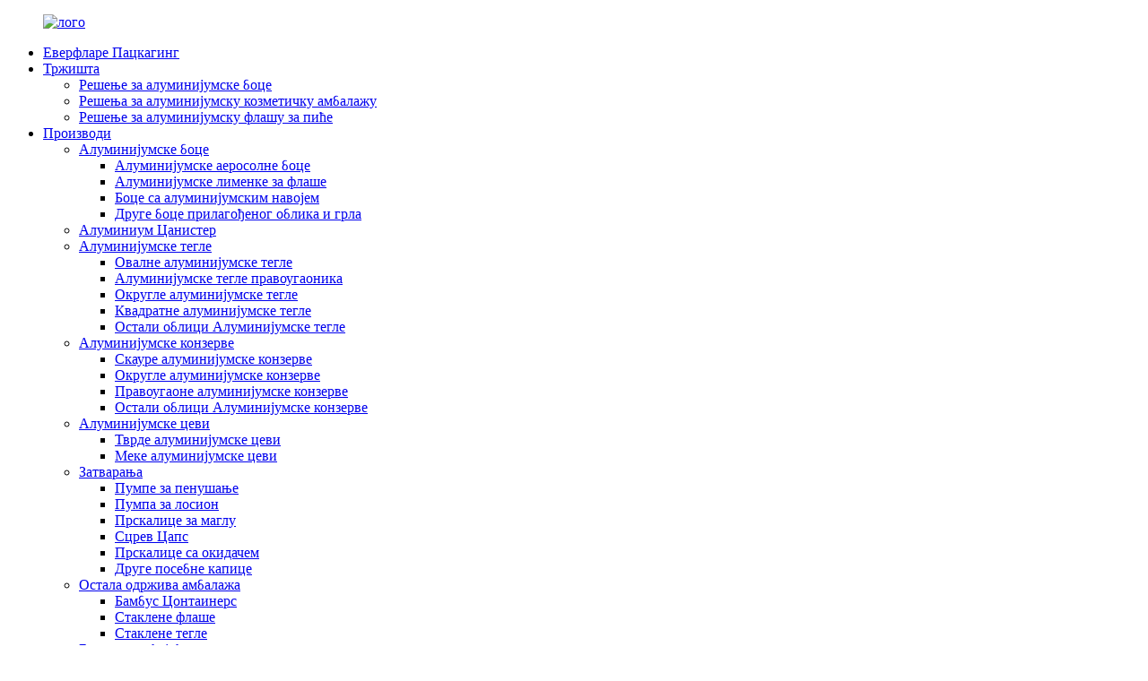

--- FILE ---
content_type: text/html
request_url: http://sr.aluminiumbottlescans.com/150ml-aluminium-gel-jar-for-polished-products-product/
body_size: 16932
content:
<!DOCTYPE html> <html dir="ltr" lang="sr"> <head> <meta charset="UTF-8"/> <meta http-equiv="Content-Type" content="text/html; charset=UTF-8" /> <!-- Google Tag Manager --> <script>(function(w,d,s,l,i){w[l]=w[l]||[];w[l].push({'gtm.start':
new Date().getTime(),event:'gtm.js'});var f=d.getElementsByTagName(s)[0],
j=d.createElement(s),dl=l!='dataLayer'?'&l='+l:'';j.async=true;j.src=
'https://www.googletagmanager.com/gtm.js?id='+i+dl;f.parentNode.insertBefore(j,f);
})(window,document,'script','dataLayer','GTM-MR2RLXZ');</script> <!-- End Google Tag Manager -->  <title>Кина 150мл алуминијум гел тегла за полиране производе Произвођач и извозник | ЕВЕРФЛАРЕ ПАЦКАГИНГ</title> <meta property="fb:app_id" content="966242223397117" /> <meta name="viewport" content="width=device-width,initial-scale=1,minimum-scale=1,maximum-scale=1,user-scalable=no"> <link rel="apple-touch-icon-precomposed" href=""> <meta name="format-detection" content="telephone=no"> <meta name="apple-mobile-web-app-capable" content="yes"> <meta name="apple-mobile-web-app-status-bar-style" content="black"> <meta property="og:url" content="https://www.aluminiumbottlescans.com/150ml-aluminium-gel-jar-for-polished-products-product/"/> <meta property="og:title" content="China 150ml aluminium gel jar for polished products Manufacturer and Exporter | EVERFLARE PACKAGING" /> <meta property="og:description" content="     We offers a wide selection of empty tin containers for sale. The empty cans that can be found in our assortment are of the highest quality. They are food-safe and free of BPA. We have more than hundreds of metal tins and small metal containers for sale in all shapes and sizes. Those of you w..."/> <meta property="og:type" content="product"/> <meta property="og:image" content="https://www.aluminiumbottlescans.com/uploads/IMG_8829.jpg"/> <meta property="og:site_name" content="https://www.aluminiumbottlescans.com/"/> <link href="//cdn.globalso.com/aluminiumbottlescans/style/global/style.css" rel="stylesheet" onload="this.onload=null;this.rel='stylesheet'"> <link href="//cdn.globalso.com/aluminiumbottlescans/style/public/public.css" rel="stylesheet" onload="this.onload=null;this.rel='stylesheet'">  <link rel="shortcut icon" href="https://cdn.globalso.com/aluminiumbottlescans/c0f85347.png" /> <meta name="author" content="gd-admin"/> <meta name="description" itemprop="description" content="Нудимо широк избор празних лимених контејнера за продају. Празне лименке које се могу наћи у нашем асортиману су највишег квалитета. јесу" />  <meta name="keywords" itemprop="keywords" content="Алуминијумска тегла за свеће од 8 оз, алуминијумска тегла за гел, алуминијумске тегле, алуминијумска тегла за крему, алуминијумска тегла, алуминијумска тегла за свећу, алуминијумска тегла за крему, алуминијумска тегла за чврсте парфеме, производи, округле алуминијумске тегле" />  <link rel="canonical" href="https://www.aluminiumbottlescans.com/150ml-aluminium-gel-jar-for-polished-products-product/" /> <link href="//cdn.globalso.com/hide_search.css" rel="stylesheet"/><link href="//www.aluminiumbottlescans.com/style/sr.html.css" rel="stylesheet"/><link rel="alternate" hreflang="sr" href="http://sr.aluminiumbottlescans.com/" /></head> <body> <!-- Google Tag Manager (noscript) --> <noscript><iframe src="https://www.googletagmanager.com/ns.html?id=GTM-MR2RLXZ" height="0" width="0" style="display:none;visibility:hidden"></iframe></noscript> <!-- End Google Tag Manager (noscript) --> <div class="container">   <!-- web_head start -->   <header class="web_head">       <header class="head_layer">         <div class="layout">         <figure class="logo"><a href="/">        <img src="https://cdn.globalso.com/aluminiumbottlescans/42704fa7.png" alt="лого">         </a></figure>           <nav class="nav_wrap">             <ul class="head_nav">               <li><a href="/">Еверфларе Пацкагинг</a></li> <li><a href="/markets/">Тржишта</a> <ul class="sub-menu"> 	<li><a href="/aluminium-bottles-solution/">Решење за алуминијумске боце</a></li> 	<li><a href="/aluminum-cosmetic-packaging-solutions/">Решења за алуминијумску козметичку амбалажу</a></li> 	<li><a href="/aluminum-beverage-bottle-solution/">Решење за алуминијумску флашу за пиће</a></li> </ul> </li> <li class="current-post-ancestor current-menu-parent"><a href="/products/">Производи</a> <ul class="sub-menu"> 	<li><a href="/aluminium-bottles/">Алуминијумске боце</a> 	<ul class="sub-menu"> 		<li><a href="/aluminium-aerosol-bottles/">Алуминијумске аеросолне боце</a></li> 		<li><a href="/aluminium-bottle-cans/">Алуминијумске лименке за флаше</a></li> 		<li><a href="/aluminium-thread-bottles/">Боце са алуминијумским навојем</a></li> 		<li><a href="/other-customized-shape-and-neck-bottles/">Друге боце прилагођеног облика и грла</a></li> 	</ul> </li> 	<li><a href="/aluminium-canister/">Алуминиум Цанистер</a></li> 	<li class="current-post-ancestor current-menu-parent"><a href="/aluminium-jars/">Алуминијумске тегле</a> 	<ul class="sub-menu"> 		<li><a href="/oval-aluminium-jar/">Овалне алуминијумске тегле</a></li> 		<li><a href="/rectangle/">Алуминијумске тегле правоугаоника</a></li> 		<li class="current-post-ancestor current-menu-parent"><a href="/round-aluminium-jars/">Округле алуминијумске тегле</a></li> 		<li><a href="/square-aluminium-jar/">Квадратне алуминијумске тегле</a></li> 		<li><a href="/other-shapes/">Остали облици Алуминијумске тегле</a></li> 	</ul> </li> 	<li><a href="/aluminium-tins/">Алуминијумске конзерве</a> 	<ul class="sub-menu"> 		<li><a href="/sqaure-aluminium-tins/">Скауре алуминијумске конзерве</a></li> 		<li><a href="/round-aluminium-tins/">Округле алуминијумске конзерве</a></li> 		<li><a href="/rectangle-aluminium-tins/">Правоугаоне алуминијумске конзерве</a></li> 		<li><a href="/other-shapes-aluminium-tins/">Остали облици Алуминијумске конзерве</a></li> 	</ul> </li> 	<li><a href="/aluminium-tubes/">Алуминијумске цеви</a> 	<ul class="sub-menu"> 		<li><a href="/hard-aluminium-tubes/">Тврде алуминијумске цеви</a></li> 		<li><a href="/soft-aluminium-tubes/">Меке алуминијумске цеви</a></li> 	</ul> </li> 	<li><a href="/closures/">Затварања</a> 	<ul class="sub-menu"> 		<li><a href="/foaming-pumps/">Пумпе за пенушање</a></li> 		<li><a href="/lotion-pump/">Пумпа за лосион</a></li> 		<li><a href="/mist-sprayers/">Прскалице за маглу</a></li> 		<li><a href="/screw-caps/">Сцрев Цапс</a></li> 		<li><a href="/trigger-sprayers/">Прскалице са окидачем</a></li> 		<li><a href="/other-special-caps/">Друге посебне капице</a></li> 	</ul> </li> 	<li><a href="/other-sustainable-packaging/">Остала одржива амбалажа</a> 	<ul class="sub-menu"> 		<li><a href="/bamboo-containers/">Бамбус Цонтаинерс</a></li> 		<li><a href="/glass-bottles/">Стаклене флаше</a></li> 		<li><a href="/glass-jars/">Стаклене тегле</a></li> 	</ul> </li> 	<li><a href="/stainless-steel-bottles/">Боце од нерђајућег челика</a></li> </ul> </li> <li><a href="/who-we-are/">ко смо ми?</a> <ul class="sub-menu"> 	<li><a href="/why-choose-us/">Зашто изабрати нас</a></li> </ul> </li> <li><a href="/news/">Наше вести</a></li> <li><a href="/contact-us/">Контактирајте нас</a></li>             </ul>           </nav>           <div class="head_right">             <b id="btn-search" class="btn--search"></b>            <div class="change-language ensemble">   <div class="change-language-info">     <div class="change-language-title medium-title">        <div class="language-flag language-flag-en"><a href="https://www.aluminiumbottlescans.com/"><b class="country-flag"></b><span>English</span> </a></div>        <b class="language-icon"></b>      </div> 	<div class="change-language-cont sub-content">         <div class="empty"></div>     </div>   </div> </div> <!--theme282-->             </div>         </div>       </header>     </header><!-- path -->   <!-- sys_sub_head -->     <section class="sys_sub_head">       <!-- swiper -->       <div class="head_bn_slider">         <ul class="head_bn_items swiper-wrapper">           <li class="head_bn_item swiper-slide"><img src="https://cdn.globalso.com/aluminiumbottlescans/head_banner_01.jpg" alt="паге_баннер"></li>         </ul>       </div>       <div class="swiper-control">           <div class="swiper-pagination"></div>       </div>       <div class="path_bar">         <div class="layout">           <ul>             <li> <a itemprop="breadcrumb" href="/">Хоме</a></li><li> <a itemprop="breadcrumb" href="/products/" title="Products">Производи</a> </li><li> <a itemprop="breadcrumb" href="/aluminium-jars/" title="Aluminium Jars">Алуминијумске тегле</a> </li><li> <a itemprop="breadcrumb" href="/round-aluminium-jars/" title="Round Aluminium jars">Округле алуминијумске тегле</a> </li></li>           </ul>         </div>       </div>     </section>       <!-- page-layout start -->  <section class="web_main page_main">   <div class="layout">     <aside class="aside">   <section class="aside-wrap">     <section class="side-widget">     <div class="side-tit-bar">       <h4 class="side-tit">Категорије</h4>     </div>     <ul class="side-cate">       <li><a href="/aluminium-bottles/">Алуминијумске боце</a> <ul class="sub-menu"> 	<li><a href="/aluminium-aerosol-bottles/">Алуминијумске аеросолне боце</a></li> 	<li><a href="/aluminium-bottle-cans/">Алуминијумске лименке за флаше</a></li> 	<li><a href="/aluminium-thread-bottles/">Боце са алуминијумским навојем</a></li> 	<li><a href="/other-customized-shape-and-neck-bottles/">Друге боце прилагођеног облика и грла</a></li> </ul> </li> <li><a href="/aluminium-canister/">Алуминиум Цанистер</a></li> <li class="current-post-ancestor current-menu-parent"><a href="/aluminium-jars/">Алуминијумске тегле</a> <ul class="sub-menu"> 	<li><a href="/oval-aluminium-jar/">Овалне алуминијумске тегле</a></li> 	<li><a href="/rectangle/">Алуминијумске тегле правоугаоника</a></li> 	<li class="current-post-ancestor current-menu-parent"><a href="/round-aluminium-jars/">Округле алуминијумске тегле</a></li> 	<li><a href="/square-aluminium-jar/">Квадратне алуминијумске тегле</a></li> 	<li><a href="/other-shapes/">Остали облици Алуминијумске тегле</a></li> </ul> </li> <li><a href="/aluminium-tins/">Алуминијумске конзерве</a> <ul class="sub-menu"> 	<li><a href="/sqaure-aluminium-tins/">Скауре алуминијумске конзерве</a></li> 	<li><a href="/round-aluminium-tins/">Округле алуминијумске конзерве</a></li> 	<li><a href="/rectangle-aluminium-tins/">Правоугаоне алуминијумске конзерве</a></li> 	<li><a href="/other-shapes-aluminium-tins/">Остали облици Алуминијумске конзерве</a></li> </ul> </li> <li><a href="/aluminium-tubes/">Алуминијумске цеви</a> <ul class="sub-menu"> 	<li><a href="/hard-aluminium-tubes/">Тврде алуминијумске цеви</a></li> 	<li><a href="/soft-aluminium-tubes/">Меке алуминијумске цеви</a></li> </ul> </li> <li><a href="/closures/">Затварања</a> <ul class="sub-menu"> 	<li><a href="/foaming-pumps/">Пумпе за пенушање</a></li> 	<li><a href="/lotion-pump/">Пумпа за лосион</a></li> 	<li><a href="/mist-sprayers/">Прскалице за маглу</a></li> 	<li><a href="/screw-caps/">Сцрев Цапс</a></li> 	<li><a href="/trigger-sprayers/">Прскалице са окидачем</a></li> 	<li><a href="/other-special-caps/">Друге посебне капице</a></li> </ul> </li> <li><a href="/other-sustainable-packaging/">Остала одржива амбалажа</a> <ul class="sub-menu"> 	<li><a href="/bamboo-containers/">Бамбус Цонтаинерс</a></li> 	<li><a href="/glass-bottles/">Стаклене флаше</a></li> 	<li><a href="/glass-jars/">Стаклене тегле</a></li> </ul> </li> <li><a href="/stainless-steel-bottles/">Боце од нерђајућег челика</a></li>     </ul>   </section>   <div class="side-widget">     <div class="side-tit-bar">       <h2 class="side-tit">Истакнути производи</h2>     </div> 	 	 	 	 <div class="side-product-items">               <div class="items_content">                <ul> 				                  <li class="gm-sep side_product_item">                     <figure > <a href="/empty-skincare-facial-cleanser-bottles-packaging-100ml-120ml-150ml-200ml-250ml-matte-cosmetic-aluminium-foam-soap-dispenser-foaming-pump-bottle-product/" class="item-img"><img src="https://cdn.globalso.com/aluminiumbottlescans/微信图片_202401131351001-300x240.jpg" alt="Празно паковање од боца за чишћење лица за негу коже..."></a>                       <figcaption>                         <h3 class="item_title"><a href="/empty-skincare-facial-cleanser-bottles-packaging-100ml-120ml-150ml-200ml-250ml-matte-cosmetic-aluminium-foam-soap-dispenser-foaming-pump-bottle-product/">Празно чишћење лица за негу коже...</a></h3>                         <div class="item_text">Опис производа Назив производа Пена пумпа алуминијумска боца Мат...</div>                       </figcaption>                     </figure>                     <a href="/empty-skincare-facial-cleanser-bottles-packaging-100ml-120ml-150ml-200ml-250ml-matte-cosmetic-aluminium-foam-soap-dispenser-foaming-pump-bottle-product/" class="add-friend"></a> </li> 					                  <li class="gm-sep side_product_item">                     <figure > <a href="/300ml-aluminium-screw-container-for-tea-with-double-wall-aluminium-screw-cap-product/" class="item-img"><img src="https://cdn.globalso.com/aluminiumbottlescans/O1CN01WCbxE22GtwjRVqEu9_2207905849074-0-cib1-300x300.jpg" alt="300мл алуминијумска вијчана посуда за чај са до..."></a>                       <figcaption>                         <h3 class="item_title"><a href="/300ml-aluminium-screw-container-for-tea-with-double-wall-aluminium-screw-cap-product/">300мл алуминијумски вијчани конта...</a></h3>                         <div class="item_text">Детаљи о производу Материјал: 99,7% алуминијум Поклопац: алуминијумски поклопац са навојем Капацитет (...</div>                       </figcaption>                     </figure>                     <a href="/300ml-aluminium-screw-container-for-tea-with-double-wall-aluminium-screw-cap-product/" class="add-friend"></a> </li> 					                  <li class="gm-sep side_product_item">                     <figure > <a href="/200ml-aluminium-tins-for-coffee-powder-capsule-product/" class="item-img"><img src="https://cdn.globalso.com/aluminiumbottlescans/O1CN01oacVNA2GtwdkjV7zE_2207905849074-0-cib-300x300.jpg" alt="200мл алуминијумске лименке за кафу у праху капсуле"></a>                       <figcaption>                         <h3 class="item_title"><a href="/200ml-aluminium-tins-for-coffee-powder-capsule-product/">200мл алуминијумске лименке за ко...</a></h3>                         <div class="item_text">Детаљи о производу Материјал: 99,7% алуминијум Поклопац: алуминијумски поклопац са навојем Капацитет (...</div>                       </figcaption>                     </figure>                     <a href="/200ml-aluminium-tins-for-coffee-powder-capsule-product/" class="add-friend"></a> </li> 					                </ul>                 <div class="btn-prev"></div>                 <div class="btn-next"></div>               </div>             </div>    </div>     </section> </aside>     <section class="main">           <div class="main_hd">            <h1 class="page_title">Алуминијумска тегла са гелом од 150 мл за полиране производе</h1>           </div>        <!-- product info -->       <section class="product-intro">         <div class="product-view" >            <!-- Piliang S-->                     <!-- Piliang E-->                     <div class="product-image"> <a class="cloud-zoom" id="zoom1" data-zoom="adjustX:0, adjustY:0" href="https://cdn.globalso.com/aluminiumbottlescans/IMG_8829.jpg"> <img src="https://cdn.globalso.com/aluminiumbottlescans/IMG_8829.jpg" itemprop="image" title="" alt="Тегла од алуминијумског гела од 150 мл за полиране производе Истакнута слика" style="width:100%" /></a> </div>                     <div  style="position:relative; width:100%;">             <div class="image-additional">               <ul class="swiper-wrapper">                                 <li class="swiper-slide image-item current"> <a class="cloud-zoom-gallery item"  href="https://cdn.globalso.com/aluminiumbottlescans/IMG_8829.jpg" data-zoom="useZoom:zoom1, smallImage:https://cdn.globalso.com/aluminiumbottlescans/IMG_8829.jpg" title=""><img src="https://cdn.globalso.com/aluminiumbottlescans/IMG_8829.jpg" alt="Алуминијумска тегла са гелом од 150 мл за полиране производе" /></a> </li>                                 <li class="swiper-slide image-item"> <a class="cloud-zoom-gallery item"  href="https://cdn.globalso.com/aluminiumbottlescans/IMG_8831.jpg" data-zoom="useZoom:zoom1, smallImage:https://cdn.globalso.com/aluminiumbottlescans/IMG_8831.jpg" title=""><img src="https://cdn.globalso.com/aluminiumbottlescans/IMG_8831.jpg" alt="Алуминијумска тегла са гелом од 150 мл за полиране производе" /></a> </li>                                 <li class="swiper-slide image-item"> <a class="cloud-zoom-gallery item"  href="https://cdn.globalso.com/aluminiumbottlescans/IMG_8833.jpg" data-zoom="useZoom:zoom1, smallImage:https://cdn.globalso.com/aluminiumbottlescans/IMG_8833.jpg" title=""><img src="https://cdn.globalso.com/aluminiumbottlescans/IMG_8833.jpg" alt="Алуминијумска тегла са гелом од 150 мл за полиране производе" /></a> </li>                                 <li class="swiper-slide image-item"> <a class="cloud-zoom-gallery item"  href="https://cdn.globalso.com/aluminiumbottlescans/IMG_8834.jpg" data-zoom="useZoom:zoom1, smallImage:https://cdn.globalso.com/aluminiumbottlescans/IMG_8834.jpg" title=""><img src="https://cdn.globalso.com/aluminiumbottlescans/IMG_8834.jpg" alt="Алуминијумска тегла са гелом од 150 мл за полиране производе" /></a> </li>                                 <li class="swiper-slide image-item"> <a class="cloud-zoom-gallery item"  href="https://cdn.globalso.com/aluminiumbottlescans/IMG_8832.jpg" data-zoom="useZoom:zoom1, smallImage:https://cdn.globalso.com/aluminiumbottlescans/IMG_8832.jpg" title=""><img src="https://cdn.globalso.com/aluminiumbottlescans/IMG_8832.jpg" alt="Алуминијумска тегла са гелом од 150 мл за полиране производе" /></a> </li>                               </ul>               <div class="swiper-pagination swiper-pagination-white"></div>             </div>             <div class="swiper-button-next swiper-button-white"></div>             <div class="swiper-button-prev swiper-button-white"></div>           </div>         </div>         <section class="product-summary"> 				           <div class="product-meta">             <h3>Кратак опис:</h3>             <p>● Материјал: 99,7% алуминијум<br />● Поклопац: Алуминијумски поклопац са навојем, Алуминијумски поклопац<br />● Капацитет (мл): 5-350<br />● Пречник (мм): 25-100<br />● Висина (мм): 10-112<br />● Дебљина (мм): 0,25-0,5 мм<br />● Завршна обрада: полирање, фарбање у боји, анодизација, ситотисак, офсет штампа, етикетирање<br />● МОК: 10.000 ком<br />● Употреба: козметика, крема за лице, фарба за косу, зачин, лист чаја, капсула, таблета, свећа</p>             <br />                                   </div>           <div class="product-btn-wrap"> <a href="javascript:" onclick="showMsgPop();" class="email">Пошаљите нам емаил</a> </div>           <div class="share-this">                <div class="addthis_sharing_toolbox"></div>                 			</div>         </section>       </section>       <section class="tab-content-wrap product-detail">         <div class="tab-title-bar detail-tabs">           <h2 class="tab-title title current"><span>Детаљи о производу</span></h2>                                          <h2 class="tab-title title"><span>Ознаке производа</span></h2>                   </div>         <section class="tab-panel-wrap">           <section class="tab-panel disabled entry">             <section class="tab-panel-content">                                           <div> <div> <div> <div> <div> <p>Нудимо широк избор празних лимених контејнера за продају. Празне лименке које се могу наћи у нашем асортиману су највишег квалитета. Они су безбедни за храну и не садрже БПА.</p> <p>Имамо више од стотине металних лименки и малих металних контејнера за продају у свим облицима и величинама. Они од вас који траже нешто јединствено и другачије могу да дизајнирају сопствене лименке по мери уз помоћ наших професионалаца. Све наше лимене посуде долазе са ваљаним ивицама за безбедну употребу. Штавише, имају глатку и лепу бешавну завршну обраду која им даје врхунски додир. Ако тражите приступачну, али врхунску амбалажу за своју робу, наши метални лимени контејнери су савршен избор.</p> </div> <div>Алуминијумска тегла за шампон од 100 г</div> </div> </div> </div> </div> <div> <div> <table> <tbody> <tr> <td rowspan="1" colspan="1"> <div>Капацитет</div> </td> <td rowspan="1" colspan="1"> <div>Алуминијумска тегла за шампон од 100 г</div> </td> </tr> <tr> <td rowspan="1" colspan="1"> <div>Материјал</div> </td> <td rowspan="1" colspan="1"> <div>Алуминијум (нови материјали који се могу рециклирати по животну средину)</div> </td> </tr> <tr> <td rowspan="1" colspan="1"> <div>Штампање</div> </td> <td rowspan="1" colspan="1"> <div>Можемо да пружимо услуге штампања, попут сито штампе, врућег штанцања, глазура, метализације или било које врсте декорације коју желите</div> </td> </tr> <tr> <td rowspan="1" colspan="1"> <div>Боја</div> </td> <td rowspan="1" colspan="1"> <div>Природни алуминијум или било које друге бојене боје</div> </td> </tr> <tr> <td rowspan="1" colspan="1"> <div>Квалитет</div> </td> <td rowspan="1" colspan="1"> <div>Можемо стриктно проверити производе потпуном инспекцијом (један по један) или делимичном инспекцијом (насумично узорковање).</div> </td> </tr> <tr> <td rowspan="1" colspan="1"> <div>Узорак</div> </td> <td rowspan="1" colspan="1"> <div>Можемо послати бесплатан узорак, али ви ћете платити превоз.</div> </td> </tr> <tr> <td rowspan="1" colspan="1"> <div>ОЕМ или ОДМ</div> </td> <td rowspan="1" colspan="1"> <div>Можемо направити калуп за вас према вашем дизајну или вашем узорку</div> </td> </tr> </tbody> </table> </div> </div> <div> <h2 id="ali-anchor-AliMagic-grvsdr" data-section="AliMagic-grvsdr" data-section-title="Packing &amp; Delivery">Паковање и достава</h2> </div> <div> <div> <table> <tbody> <tr> <td rowspan="1" colspan="1"> <div>Детаљи о паковању</div> </td> <td rowspan="1" colspan="1"> <div>ПАКЕТ: Извозни стандардни картони</div> </td> </tr> <tr> <td rowspan="1" colspan="1"> <div>Детаљи испоруке</div> </td> <td rowspan="1" colspan="1"> <div>15-20 дана</div> </td> </tr> </tbody> </table> </div> </div> <div> <div> <div> <div> <div> <div></div> <h2>Контрола квалитета</h2> <div></div> <div>1. Пре него што се наруџба потврди, требало би да проверимо материјал и боју боце по узорку који треба да буде стриктно.</div> <div>2. Пратићемо различите фазе производње од почетка.</div> <div>3. Сваки квалитет боце проверен и очишћен пре паковања.</div> <div>4. Пре испоруке клијенти су могли да пошаљу један КЦ да провере квалитет.</div> <div> <p>5. Трудићемо се да помогнемо клијентима када дође до проблема.</p> <div></div> <div>Наша услуга 1.ОЕМ/ОДМ</div> <div>2. Прилагодите свој логотип и паковање.</div> <div>3.7/24 постпродајна услуга.</div> <div></div> <div>Наши лимени контејнери се у потпуности могу рециклирати што их чини једним од одрживих материјала за паковање доступних на тржишту. Да би ове празне лименке биле још привлачније, могу се у потпуности прилагодити вашим захтевима. Сет шарених прилагођених лименки је одличан за стварање свести о бренду и за промоцију ваше робе или организације. Будући да можете да бирате између различитих техника штампања, можете бити сигурни да ће ове персонализоване металне лименке савршено представљати ваш бренд. Једноставно нам пошаљите свој дизајн, а ми ћемо се побринути да вас почастимо прелепим комплетом лименки по мери у којима ће ваша компанија уживати.</div> <div></div> <div> <h2>Фацтори Информатион</h2> <p>1. Имамо сопствену фабрику, било козметичко паковање или производњу коју можемо да урадимо на ваше задовољство, чисту и уредну производну радионицу, уредну и немирну интеграцију производње, изаберите нас је једнак избору сигурности, имамо високу ефикасност, добру услугу .​</p> <p>2. Можемо прилагодити козметичке боце различитих заната за вас. Тело боце се може одштампати са ЛОГО-ом вашег бренда. Тело козметичке боце има различите занате и ефекте, што је погодно за примену у различитим индустријама.</p> </div> <div></div> </div> </div> </div> </div> </div> </div> <!--<div id="downaspdf">                     <a title="Download this Product as PDF" href="/downloadpdf.php?id=1850" rel="external nofollow"><span>Download as PDF</span></a>                 </div>-->                            <div class="clear"></div>                                                         <hr>               <li><b>Претходно:</b>                 <a href="/100ml-aluminium-cream-jar-product/" rel="prev">Алуминијумска тегла за крему од 100 мл</a>              </li>               <li><b>Следеће:</b>                 <a href="/250ml-aluminum-tin-for-powder-product/" rel="next">250мл Алуминијумска конзерва за прах</a>              </li>               <hr>                           </section>           </section>                                          <section class="tab-panel disabled entry">             <section class="tab-panel-content">                           </section>           </section>                   </section>       </section>       <section id="send-email" class="inquiry-form-wrap ct-inquiry-form">           <script type="text/javascript" src="//www.globalso.site/form.js"></script><div class="ad_prompt">Напишите своју поруку овде и пошаљите нам је</div>           </section>         	 <div class="goods-may-like">         <h2 class="title">Категорије производа</h2>         <div class="layer-bd">             <div class="swiper-slider">         <ul class="swiper-wrapper">                               <li class="swiper-slide product_item">             <figure> <span class="item_img"> <img src="https://cdn.globalso.com/aluminiumbottlescans/IMG_3664.jpg" alt="125мл 250мл 400мл алуминијумска тегла за крему са затварачем"><a href="/125ml-250ml-400ml-aluminum-cream-jar-with-snap-top-product/" title="125ml 250ml 400ml aluminum cream jar with snap top"></a> </span>               <figcaption>                 <h3 class="item_title"><a href="/125ml-250ml-400ml-aluminum-cream-jar-with-snap-top-product/" title="125ml 250ml 400ml aluminum cream jar with snap top">125мл 250мл 400мл алуминијумска тегла за крему са затварачем</a></h3>               </figcaption>             </figure>           </li>                     <li class="swiper-slide product_item">             <figure> <span class="item_img"> <img src="https://cdn.globalso.com/aluminiumbottlescans/d712380a.jpg" alt="алуминијумска козметичка тегла празна тегла за маску за косу 200мл"><a href="/aluminium-cosmetic-jar-empty-hair-mask-jar-200ml-product/" title="aluminium cosmetic jar empty hair mask jar 200ml"></a> </span>               <figcaption>                 <h3 class="item_title"><a href="/aluminium-cosmetic-jar-empty-hair-mask-jar-200ml-product/" title="aluminium cosmetic jar empty hair mask jar 200ml">алуминијумска козметичка тегла празна тегла за маску за косу 200мл</a></h3>               </figcaption>             </figure>           </li>                     <li class="swiper-slide product_item">             <figure> <span class="item_img"> <img src="https://cdn.globalso.com/aluminiumbottlescans/IMG_3114.jpg" alt="Алуминијумска тегла од 60 мл за путер за тетовирање"><a href="/60ml-aluminium-jar-for-tattoo-butter-product/" title="60ml Aluminium jar for tattoo butter"></a> </span>               <figcaption>                 <h3 class="item_title"><a href="/60ml-aluminium-jar-for-tattoo-butter-product/" title="60ml Aluminium jar for tattoo butter">Алуминијумска тегла од 60 мл за путер за тетовирање</a></h3>               </figcaption>             </figure>           </li>                     <li class="swiper-slide product_item">             <figure> <span class="item_img"> <img src="https://cdn.globalso.com/aluminiumbottlescans/c3fc80c1.jpg" alt="Алуминијумска лимена посуда са завртњем"><a href="/metal-silver-aluminum-screw-top-tins-product/" title="Aluminium Screw Top Aluminium Tin Container"></a> </span>               <figcaption>                 <h3 class="item_title"><a href="/metal-silver-aluminum-screw-top-tins-product/" title="Aluminium Screw Top Aluminium Tin Container">Алуминијумска лимена посуда са завртњем</a></h3>               </figcaption>             </figure>           </li>                     <li class="swiper-slide product_item">             <figure> <span class="item_img"> <img src="https://cdn.globalso.com/aluminiumbottlescans/IMG_1218.jpg" alt="Алуминијумски лим овалног облика за шипку за шампон"><a href="/travel-tin-case-aluminium-product/" title="Oval shape aluminium tin for shampoo bar"></a> </span>               <figcaption>                 <h3 class="item_title"><a href="/travel-tin-case-aluminium-product/" title="Oval shape aluminium tin for shampoo bar">Алуминијумски лим овалног облика за шипку за шампон</a></h3>               </figcaption>             </figure>           </li>                     <li class="swiper-slide product_item">             <figure> <span class="item_img"> <img src="https://cdn.globalso.com/aluminiumbottlescans/512e59ab.jpg" alt="Алуминијумска кутија за шампон квадратног облика са поклопцем на врху"><a href="/square-shape-aluminium-shampoo-bar-box-with-sip-top-cap-product/" title="Square shape aluminium shampoo bar box with sip top cap"></a> </span>               <figcaption>                 <h3 class="item_title"><a href="/square-shape-aluminium-shampoo-bar-box-with-sip-top-cap-product/" title="Square shape aluminium shampoo bar box with sip top cap">Алуминијумска кутија за шампон квадратног облика са гутљајем...</a></h3>               </figcaption>             </figure>           </li>                             </ul>         </div>         <div class="swiper-control">               <span class="swiper-button-prev"></span>               <span class="swiper-button-next"></span>             </div>             </div>       </div>   </section>     </div>     </section> <div class="clear"></div>   <!-- company_subscribe -->     <section class="company_subscribe" style="background-image: url(https://www.aluminiumbottlescans.com/style/global/img/demo/campany_subscribe_bg.jpg)">       <div class="index_bd wow fadeInUpA" data-wow-delay=".1s" data-wow-duration=".8s">         <div class="layout">           <div class="subscribe_cont">             <h3 class="subscribe_subtit">Срдачно добродошли да нас посетите!</h3>             <h2 class="subscribe_title">Упит за ценовник</h2>             <p class="subscribe_desc">Било да се ради о претпродаји или после продаје, ми ћемо вам пружити најбољу услугу како бисмо вас обавестили и брже користили наше производе.</p>             <div class="learn_more">               <a href="javascript:" class="sys_btn button">УПИТИТЕ ОДМАХ</a>             </div>           </div>         </div>       </div>     </section>   <!-- web_footer start -->      <footer class="web_footer">       <section class="foot_service">         <div class="layout">           <div class="foot_items">             <nav class="foot_item foot_item_info">               <div class="foot_logo"> 			  				<img src="https://cdn.globalso.com/aluminiumbottlescans/42704fa7.png" alt="лого"> 			   	   </div>               <div class="info_desc">Имамо широк асортиман металне амбалаже која се може рециклирати, дизајнирану да задовољи специфичне потребе ваших производа и дода вредност вашем пословању, углавном укључује алуминијумске боце, алуминијумске тегле, алуминијумске лименке, алуминијумске цеви, чепове, производе од нерђајућег челика и друге производе од металне амбалаже и сл.</div>               <div class="learn_more"><a href="/who-we-are/" class="btn_more"><span class="btn_txt">Прочитајте више</span><i class="btn_ico fa"></i></a></div>             </nav>             <nav class="foot_item foot_item_contact">               <div class="foot_item_hd">                 <h2 class="title">Контактирајте нас</h2>               </div>               <div class="foot_item_bd">                 <address class="foot_contact_list">                     <ul> 					                    <li class="contact_item">                       <i class="contact_ico contact_ico_phone"></i>                       <div class="contact_txt">                         <a class="tel_link" href="tel:+86-18657461182"><span class="item_label">Тел:</span><span class="item_val">+86-18657461182</span></a>                       </div>                     </li> 										 					                    <li class="contact_item">                       <i class="contact_ico contact_ico_phone"></i>                       <div class="contact_txt">                         <a class="tel_link" href="tel:+86-574-88172196"><span class="item_label">Тел:</span><span class="item_val">+86-574-88172196</span></a>                       </div>                     </li> 										 					                    <li class="contact_item">                       <i class="contact_ico contact_ico_fax"></i>                       <div class="contact_txt">                         <span class="item_label">Цел:</span><span class="item_val">+86-574-88172196</span>                       </div>                     </li> 										                    <li class="contact_item">                       <i class="contact_ico contact_ico_email"></i>                       <div class="contact_txt">                         <a href="javascript:" class="add_email12"><span class="item_label">Емаил:</span><span class="item_val">sale03@everflare.com</span></a>                       </div>                     </li> 					                  </ul>                 </address>                 <ul class="foot_sns">                  			<li><a target="_blank" href="https://www.facebook.com/Everflare-Metal-Packaging-109968274997449"><img src="https://cdn.globalso.com/aluminiumbottlescans/412f3928.png" alt="снс01"></a></li> 			<li><a target="_blank" href="https://twitter.com/everflare2011"><img src="https://cdn.globalso.com/aluminiumbottlescans/7189078c.png" alt="снс02"></a></li> 	                </ul>               </div>             </nav>             <nav class="foot_item foot_item_nav">               <div class="foot_item_hd">                 <h2 class="title">Производ</h2>               </div>               <div class="foot_item_bd">                 <ul class="foot_txt_list">                   <li><a href="/aluminium-bottles/">Алуминијумске боце</a></li> <li><a href="/aluminium-cans/">Алуминијумске конзерве</a></li> <li class="current-post-ancestor current-menu-parent"><a href="/aluminium-jars/">Алуминијумске тегле</a></li> <li><a href="/aluminium-tubes/">Алуминијумске цеви</a></li> <li><a href="/closures/">Затварања</a></li> <li><a href="/other-sustainable-packaging/">Остала одржива амбалажа</a></li> <li><a href="/stainless-steel-bottles/">Боце од нерђајућег челика</a></li>                 </ul>               </div>             </nav>             <nav class="foot_item foot_item_nav">               <div class="foot_item_hd">                 <h2 class="title">Подршка</h2>               </div>               <div class="foot_item_bd">                 <ul class="foot_txt_list">                   <li><a href="/who-we-are/">ко смо ми?</a></li> <li><a href="/contact-us/">Контактирајте нас</a></li> <li><a href="/faqs/">ФАКс</a></li>                 </ul>               </div>             </nav>           </div>         </div>       </section>       <section class="foot_bar">         <div class="layout">© Ауторско право - 2010-2022 : Сва права задржана.<script type="text/javascript" src="//www.globalso.site/livechat.js"></script>                 <a href="/featured/">Хот Продуцтс</a> - <a href="/sitemap.xml">Мапа сајта</a>   <br><a href='/aluminium-tin-containers/' title='Aluminium Tin Containers.'>Алуминијумске лимене посуде.</a>,  <a href='/aluminium-spray-bottle/' title='Aluminium Spray Bottle'>Алуминијумска боца са спрејом</a>,  <a href='/aluminium-tin-with-screw-cap/' title='Aluminium Tin With Screw Cap'>Алуминијумска конзерва са поклопцем на навој</a>,  <a href='/aluminium-water-bottle/' title='Aluminium Water Bottle'>Алуминијумска боца за воду</a>,         </div>       </section>     </footer> 		  <aside class="scrollsidebar" id="scrollsidebar">   <div class="side_content">     <div class="side_list">       <header class="hd"><img src="//cdn.globalso.com/title_pic.png" alt="Онлине Инуири"/></header>       <div class="cont">         <li><a class="email" href="javascript:" onclick="showMsgPop();">Пошаљи е-пошту</a></li>                                       </div>                   <div class="side_title"><a  class="close_btn"><span>x</span></a></div>     </div>   </div>   <div class="show_btn"></div> </aside> <div class="inquiry-pop-bd">   <div class="inquiry-pop"> <i class="ico-close-pop" onclick="hideMsgPop();"></i>      <script type="text/javascript" src="//www.globalso.site/form.js"></script>    </div> </div> </div>  <div class="web-search"> <b id="btn-search-close" class="btn--search-close"></b>   <div style=" width:100%">     <div class="head-search">       <form class="" action="/search.php" method="get" >         <input class="search-ipt" name="s" placeholder="Start Typing..." />         <input class="search-btn" type="submit" /> 		<input type="hidden" name="cat" value="490"/>         <span class="search-attr">Притисните ентер за претрагу или ЕСЦ да затворите</span>       </form>     </div>   </div> </div> <script type="text/javascript" src="//cdn.globalso.com/aluminiumbottlescans/style/global/js/jquery.min.js"></script>  <script type="text/javascript" src="//cdn.globalso.com/aluminiumbottlescans/style/global/js/common.js"></script> <script type="text/javascript" src="//cdn.globalso.com/aluminiumbottlescans/style/public/public.js"></script>  <!--[if lt IE 9]> <script src="//cdn.globalso.com/aluminiumbottlescans/style/global/js/html5.js"></script> <![endif]--> <script>
function getCookie(name) {
    var arg = name + "=";
    var alen = arg.length;
    var clen = document.cookie.length;
    var i = 0;
    while (i < clen) {
        var j = i + alen;
        if (document.cookie.substring(i, j) == arg) return getCookieVal(j);
        i = document.cookie.indexOf(" ", i) + 1;
        if (i == 0) break;
    }
    return null;
}
function setCookie(name, value) {
    var expDate = new Date();
    var argv = setCookie.arguments;
    var argc = setCookie.arguments.length;
    var expires = (argc > 2) ? argv[2] : null;
    var path = (argc > 3) ? argv[3] : null;
    var domain = (argc > 4) ? argv[4] : null;
    var secure = (argc > 5) ? argv[5] : false;
    if (expires != null) {
        expDate.setTime(expDate.getTime() + expires);
    }
    document.cookie = name + "=" + escape(value) + ((expires == null) ? "": ("; expires=" + expDate.toUTCString())) + ((path == null) ? "": ("; path=" + path)) + ((domain == null) ? "": ("; domain=" + domain)) + ((secure == true) ? "; secure": "");
}
function getCookieVal(offset) {
    var endstr = document.cookie.indexOf(";", offset);
    if (endstr == -1) endstr = document.cookie.length;
    return unescape(document.cookie.substring(offset, endstr));
}
var firstshow = 0;
var cfstatshowcookie = getCookie('easyiit_stats');
if (cfstatshowcookie != 1) {
    a = new Date();
    h = a.getHours();
    m = a.getMinutes();
    s = a.getSeconds();
    sparetime = 1000 * 60 * 60 * 24 * 1 - (h * 3600 + m * 60 + s) * 1000 - 1;
    setCookie('easyiit_stats', 1, sparetime, '/');
    firstshow = 1;
}
if (!navigator.cookieEnabled) {
    firstshow = 0;
}
var referrer = escape(document.referrer);
var currweb = escape(location.href);
var screenwidth = screen.width;
var screenheight = screen.height;
var screencolordepth = screen.colorDepth;
$(function($){
   $.get("https://www.aluminiumbottlescans.com/statistic.php", { action:'stats_init', assort:0, referrer:referrer, currweb:currweb , firstshow:firstshow ,screenwidth:screenwidth, screenheight: screenheight, screencolordepth: screencolordepth, ranstr: Math.random()},function(data){}, "json");
			
});
</script>   <ul class="prisna-wp-translate-seo" id="prisna-translator-seo"><li class="language-flag language-flag-en"><a href="https://www.aluminiumbottlescans.com/150ml-aluminium-gel-jar-for-polished-products-product/" title="English" target="_blank"><b class="country-flag"></b><span>English</span></a></li><li class="language-flag language-flag-zh-TW"><a href="http://zh-TW.aluminiumbottlescans.com/150ml-aluminium-gel-jar-for-polished-products-product/" title="Chinese" target="_blank"><b class="country-flag"></b><span>Chinese</span></a></li><li class="language-flag language-flag-fr"><a href="http://fr.aluminiumbottlescans.com/150ml-aluminium-gel-jar-for-polished-products-product/" title="French" target="_blank"><b class="country-flag"></b><span>French</span></a></li><li class="language-flag language-flag-de"><a href="http://de.aluminiumbottlescans.com/150ml-aluminium-gel-jar-for-polished-products-product/" title="German" target="_blank"><b class="country-flag"></b><span>German</span></a></li><li class="language-flag language-flag-pt"><a href="http://pt.aluminiumbottlescans.com/150ml-aluminium-gel-jar-for-polished-products-product/" title="Portuguese" target="_blank"><b class="country-flag"></b><span>Portuguese</span></a></li><li class="language-flag language-flag-es"><a href="http://es.aluminiumbottlescans.com/150ml-aluminium-gel-jar-for-polished-products-product/" title="Spanish" target="_blank"><b class="country-flag"></b><span>Spanish</span></a></li><li class="language-flag language-flag-ru"><a href="http://ru.aluminiumbottlescans.com/150ml-aluminium-gel-jar-for-polished-products-product/" title="Russian" target="_blank"><b class="country-flag"></b><span>Russian</span></a></li><li class="language-flag language-flag-ja"><a href="http://ja.aluminiumbottlescans.com/150ml-aluminium-gel-jar-for-polished-products-product/" title="Japanese" target="_blank"><b class="country-flag"></b><span>Japanese</span></a></li><li class="language-flag language-flag-ko"><a href="http://ko.aluminiumbottlescans.com/150ml-aluminium-gel-jar-for-polished-products-product/" title="Korean" target="_blank"><b class="country-flag"></b><span>Korean</span></a></li><li class="language-flag language-flag-ar"><a href="http://ar.aluminiumbottlescans.com/150ml-aluminium-gel-jar-for-polished-products-product/" title="Arabic" target="_blank"><b class="country-flag"></b><span>Arabic</span></a></li><li class="language-flag language-flag-ga"><a href="http://ga.aluminiumbottlescans.com/150ml-aluminium-gel-jar-for-polished-products-product/" title="Irish" target="_blank"><b class="country-flag"></b><span>Irish</span></a></li><li class="language-flag language-flag-el"><a href="http://el.aluminiumbottlescans.com/150ml-aluminium-gel-jar-for-polished-products-product/" title="Greek" target="_blank"><b class="country-flag"></b><span>Greek</span></a></li><li class="language-flag language-flag-tr"><a href="http://tr.aluminiumbottlescans.com/150ml-aluminium-gel-jar-for-polished-products-product/" title="Turkish" target="_blank"><b class="country-flag"></b><span>Turkish</span></a></li><li class="language-flag language-flag-it"><a href="http://it.aluminiumbottlescans.com/150ml-aluminium-gel-jar-for-polished-products-product/" title="Italian" target="_blank"><b class="country-flag"></b><span>Italian</span></a></li><li class="language-flag language-flag-da"><a href="http://da.aluminiumbottlescans.com/150ml-aluminium-gel-jar-for-polished-products-product/" title="Danish" target="_blank"><b class="country-flag"></b><span>Danish</span></a></li><li class="language-flag language-flag-ro"><a href="http://ro.aluminiumbottlescans.com/150ml-aluminium-gel-jar-for-polished-products-product/" title="Romanian" target="_blank"><b class="country-flag"></b><span>Romanian</span></a></li><li class="language-flag language-flag-id"><a href="http://id.aluminiumbottlescans.com/150ml-aluminium-gel-jar-for-polished-products-product/" title="Indonesian" target="_blank"><b class="country-flag"></b><span>Indonesian</span></a></li><li class="language-flag language-flag-cs"><a href="http://cs.aluminiumbottlescans.com/150ml-aluminium-gel-jar-for-polished-products-product/" title="Czech" target="_blank"><b class="country-flag"></b><span>Czech</span></a></li><li class="language-flag language-flag-af"><a href="http://af.aluminiumbottlescans.com/150ml-aluminium-gel-jar-for-polished-products-product/" title="Afrikaans" target="_blank"><b class="country-flag"></b><span>Afrikaans</span></a></li><li class="language-flag language-flag-sv"><a href="http://sv.aluminiumbottlescans.com/150ml-aluminium-gel-jar-for-polished-products-product/" title="Swedish" target="_blank"><b class="country-flag"></b><span>Swedish</span></a></li><li class="language-flag language-flag-pl"><a href="http://pl.aluminiumbottlescans.com/150ml-aluminium-gel-jar-for-polished-products-product/" title="Polish" target="_blank"><b class="country-flag"></b><span>Polish</span></a></li><li class="language-flag language-flag-eu"><a href="http://eu.aluminiumbottlescans.com/150ml-aluminium-gel-jar-for-polished-products-product/" title="Basque" target="_blank"><b class="country-flag"></b><span>Basque</span></a></li><li class="language-flag language-flag-ca"><a href="http://ca.aluminiumbottlescans.com/150ml-aluminium-gel-jar-for-polished-products-product/" title="Catalan" target="_blank"><b class="country-flag"></b><span>Catalan</span></a></li><li class="language-flag language-flag-eo"><a href="http://eo.aluminiumbottlescans.com/150ml-aluminium-gel-jar-for-polished-products-product/" title="Esperanto" target="_blank"><b class="country-flag"></b><span>Esperanto</span></a></li><li class="language-flag language-flag-hi"><a href="http://hi.aluminiumbottlescans.com/150ml-aluminium-gel-jar-for-polished-products-product/" title="Hindi" target="_blank"><b class="country-flag"></b><span>Hindi</span></a></li><li class="language-flag language-flag-lo"><a href="http://lo.aluminiumbottlescans.com/150ml-aluminium-gel-jar-for-polished-products-product/" title="Lao" target="_blank"><b class="country-flag"></b><span>Lao</span></a></li><li class="language-flag language-flag-sq"><a href="http://sq.aluminiumbottlescans.com/150ml-aluminium-gel-jar-for-polished-products-product/" title="Albanian" target="_blank"><b class="country-flag"></b><span>Albanian</span></a></li><li class="language-flag language-flag-am"><a href="http://am.aluminiumbottlescans.com/150ml-aluminium-gel-jar-for-polished-products-product/" title="Amharic" target="_blank"><b class="country-flag"></b><span>Amharic</span></a></li><li class="language-flag language-flag-hy"><a href="http://hy.aluminiumbottlescans.com/150ml-aluminium-gel-jar-for-polished-products-product/" title="Armenian" target="_blank"><b class="country-flag"></b><span>Armenian</span></a></li><li class="language-flag language-flag-az"><a href="http://az.aluminiumbottlescans.com/150ml-aluminium-gel-jar-for-polished-products-product/" title="Azerbaijani" target="_blank"><b class="country-flag"></b><span>Azerbaijani</span></a></li><li class="language-flag language-flag-be"><a href="http://be.aluminiumbottlescans.com/150ml-aluminium-gel-jar-for-polished-products-product/" title="Belarusian" target="_blank"><b class="country-flag"></b><span>Belarusian</span></a></li><li class="language-flag language-flag-bn"><a href="http://bn.aluminiumbottlescans.com/150ml-aluminium-gel-jar-for-polished-products-product/" title="Bengali" target="_blank"><b class="country-flag"></b><span>Bengali</span></a></li><li class="language-flag language-flag-bs"><a href="http://bs.aluminiumbottlescans.com/150ml-aluminium-gel-jar-for-polished-products-product/" title="Bosnian" target="_blank"><b class="country-flag"></b><span>Bosnian</span></a></li><li class="language-flag language-flag-bg"><a href="http://bg.aluminiumbottlescans.com/150ml-aluminium-gel-jar-for-polished-products-product/" title="Bulgarian" target="_blank"><b class="country-flag"></b><span>Bulgarian</span></a></li><li class="language-flag language-flag-ceb"><a href="http://ceb.aluminiumbottlescans.com/150ml-aluminium-gel-jar-for-polished-products-product/" title="Cebuano" target="_blank"><b class="country-flag"></b><span>Cebuano</span></a></li><li class="language-flag language-flag-ny"><a href="http://ny.aluminiumbottlescans.com/150ml-aluminium-gel-jar-for-polished-products-product/" title="Chichewa" target="_blank"><b class="country-flag"></b><span>Chichewa</span></a></li><li class="language-flag language-flag-co"><a href="http://co.aluminiumbottlescans.com/150ml-aluminium-gel-jar-for-polished-products-product/" title="Corsican" target="_blank"><b class="country-flag"></b><span>Corsican</span></a></li><li class="language-flag language-flag-hr"><a href="http://hr.aluminiumbottlescans.com/150ml-aluminium-gel-jar-for-polished-products-product/" title="Croatian" target="_blank"><b class="country-flag"></b><span>Croatian</span></a></li><li class="language-flag language-flag-nl"><a href="http://nl.aluminiumbottlescans.com/150ml-aluminium-gel-jar-for-polished-products-product/" title="Dutch" target="_blank"><b class="country-flag"></b><span>Dutch</span></a></li><li class="language-flag language-flag-et"><a href="http://et.aluminiumbottlescans.com/150ml-aluminium-gel-jar-for-polished-products-product/" title="Estonian" target="_blank"><b class="country-flag"></b><span>Estonian</span></a></li><li class="language-flag language-flag-tl"><a href="http://tl.aluminiumbottlescans.com/150ml-aluminium-gel-jar-for-polished-products-product/" title="Filipino" target="_blank"><b class="country-flag"></b><span>Filipino</span></a></li><li class="language-flag language-flag-fi"><a href="http://fi.aluminiumbottlescans.com/150ml-aluminium-gel-jar-for-polished-products-product/" title="Finnish" target="_blank"><b class="country-flag"></b><span>Finnish</span></a></li><li class="language-flag language-flag-fy"><a href="http://fy.aluminiumbottlescans.com/150ml-aluminium-gel-jar-for-polished-products-product/" title="Frisian" target="_blank"><b class="country-flag"></b><span>Frisian</span></a></li><li class="language-flag language-flag-gl"><a href="http://gl.aluminiumbottlescans.com/150ml-aluminium-gel-jar-for-polished-products-product/" title="Galician" target="_blank"><b class="country-flag"></b><span>Galician</span></a></li><li class="language-flag language-flag-ka"><a href="http://ka.aluminiumbottlescans.com/150ml-aluminium-gel-jar-for-polished-products-product/" title="Georgian" target="_blank"><b class="country-flag"></b><span>Georgian</span></a></li><li class="language-flag language-flag-gu"><a href="http://gu.aluminiumbottlescans.com/150ml-aluminium-gel-jar-for-polished-products-product/" title="Gujarati" target="_blank"><b class="country-flag"></b><span>Gujarati</span></a></li><li class="language-flag language-flag-ht"><a href="http://ht.aluminiumbottlescans.com/150ml-aluminium-gel-jar-for-polished-products-product/" title="Haitian" target="_blank"><b class="country-flag"></b><span>Haitian</span></a></li><li class="language-flag language-flag-ha"><a href="http://ha.aluminiumbottlescans.com/150ml-aluminium-gel-jar-for-polished-products-product/" title="Hausa" target="_blank"><b class="country-flag"></b><span>Hausa</span></a></li><li class="language-flag language-flag-haw"><a href="http://haw.aluminiumbottlescans.com/150ml-aluminium-gel-jar-for-polished-products-product/" title="Hawaiian" target="_blank"><b class="country-flag"></b><span>Hawaiian</span></a></li><li class="language-flag language-flag-iw"><a href="http://iw.aluminiumbottlescans.com/150ml-aluminium-gel-jar-for-polished-products-product/" title="Hebrew" target="_blank"><b class="country-flag"></b><span>Hebrew</span></a></li><li class="language-flag language-flag-hmn"><a href="http://hmn.aluminiumbottlescans.com/150ml-aluminium-gel-jar-for-polished-products-product/" title="Hmong" target="_blank"><b class="country-flag"></b><span>Hmong</span></a></li><li class="language-flag language-flag-hu"><a href="http://hu.aluminiumbottlescans.com/150ml-aluminium-gel-jar-for-polished-products-product/" title="Hungarian" target="_blank"><b class="country-flag"></b><span>Hungarian</span></a></li><li class="language-flag language-flag-is"><a href="http://is.aluminiumbottlescans.com/150ml-aluminium-gel-jar-for-polished-products-product/" title="Icelandic" target="_blank"><b class="country-flag"></b><span>Icelandic</span></a></li><li class="language-flag language-flag-ig"><a href="http://ig.aluminiumbottlescans.com/150ml-aluminium-gel-jar-for-polished-products-product/" title="Igbo" target="_blank"><b class="country-flag"></b><span>Igbo</span></a></li><li class="language-flag language-flag-jw"><a href="http://jw.aluminiumbottlescans.com/150ml-aluminium-gel-jar-for-polished-products-product/" title="Javanese" target="_blank"><b class="country-flag"></b><span>Javanese</span></a></li><li class="language-flag language-flag-kn"><a href="http://kn.aluminiumbottlescans.com/150ml-aluminium-gel-jar-for-polished-products-product/" title="Kannada" target="_blank"><b class="country-flag"></b><span>Kannada</span></a></li><li class="language-flag language-flag-kk"><a href="http://kk.aluminiumbottlescans.com/150ml-aluminium-gel-jar-for-polished-products-product/" title="Kazakh" target="_blank"><b class="country-flag"></b><span>Kazakh</span></a></li><li class="language-flag language-flag-km"><a href="http://km.aluminiumbottlescans.com/150ml-aluminium-gel-jar-for-polished-products-product/" title="Khmer" target="_blank"><b class="country-flag"></b><span>Khmer</span></a></li><li class="language-flag language-flag-ku"><a href="http://ku.aluminiumbottlescans.com/150ml-aluminium-gel-jar-for-polished-products-product/" title="Kurdish" target="_blank"><b class="country-flag"></b><span>Kurdish</span></a></li><li class="language-flag language-flag-ky"><a href="http://ky.aluminiumbottlescans.com/150ml-aluminium-gel-jar-for-polished-products-product/" title="Kyrgyz" target="_blank"><b class="country-flag"></b><span>Kyrgyz</span></a></li><li class="language-flag language-flag-la"><a href="http://la.aluminiumbottlescans.com/150ml-aluminium-gel-jar-for-polished-products-product/" title="Latin" target="_blank"><b class="country-flag"></b><span>Latin</span></a></li><li class="language-flag language-flag-lv"><a href="http://lv.aluminiumbottlescans.com/150ml-aluminium-gel-jar-for-polished-products-product/" title="Latvian" target="_blank"><b class="country-flag"></b><span>Latvian</span></a></li><li class="language-flag language-flag-lt"><a href="http://lt.aluminiumbottlescans.com/150ml-aluminium-gel-jar-for-polished-products-product/" title="Lithuanian" target="_blank"><b class="country-flag"></b><span>Lithuanian</span></a></li><li class="language-flag language-flag-lb"><a href="http://lb.aluminiumbottlescans.com/150ml-aluminium-gel-jar-for-polished-products-product/" title="Luxembou.." target="_blank"><b class="country-flag"></b><span>Luxembou..</span></a></li><li class="language-flag language-flag-mk"><a href="http://mk.aluminiumbottlescans.com/150ml-aluminium-gel-jar-for-polished-products-product/" title="Macedonian" target="_blank"><b class="country-flag"></b><span>Macedonian</span></a></li><li class="language-flag language-flag-mg"><a href="http://mg.aluminiumbottlescans.com/150ml-aluminium-gel-jar-for-polished-products-product/" title="Malagasy" target="_blank"><b class="country-flag"></b><span>Malagasy</span></a></li><li class="language-flag language-flag-ms"><a href="http://ms.aluminiumbottlescans.com/150ml-aluminium-gel-jar-for-polished-products-product/" title="Malay" target="_blank"><b class="country-flag"></b><span>Malay</span></a></li><li class="language-flag language-flag-ml"><a href="http://ml.aluminiumbottlescans.com/150ml-aluminium-gel-jar-for-polished-products-product/" title="Malayalam" target="_blank"><b class="country-flag"></b><span>Malayalam</span></a></li><li class="language-flag language-flag-mt"><a href="http://mt.aluminiumbottlescans.com/150ml-aluminium-gel-jar-for-polished-products-product/" title="Maltese" target="_blank"><b class="country-flag"></b><span>Maltese</span></a></li><li class="language-flag language-flag-mi"><a href="http://mi.aluminiumbottlescans.com/150ml-aluminium-gel-jar-for-polished-products-product/" title="Maori" target="_blank"><b class="country-flag"></b><span>Maori</span></a></li><li class="language-flag language-flag-mr"><a href="http://mr.aluminiumbottlescans.com/150ml-aluminium-gel-jar-for-polished-products-product/" title="Marathi" target="_blank"><b class="country-flag"></b><span>Marathi</span></a></li><li class="language-flag language-flag-mn"><a href="http://mn.aluminiumbottlescans.com/150ml-aluminium-gel-jar-for-polished-products-product/" title="Mongolian" target="_blank"><b class="country-flag"></b><span>Mongolian</span></a></li><li class="language-flag language-flag-my"><a href="http://my.aluminiumbottlescans.com/150ml-aluminium-gel-jar-for-polished-products-product/" title="Burmese" target="_blank"><b class="country-flag"></b><span>Burmese</span></a></li><li class="language-flag language-flag-ne"><a href="http://ne.aluminiumbottlescans.com/150ml-aluminium-gel-jar-for-polished-products-product/" title="Nepali" target="_blank"><b class="country-flag"></b><span>Nepali</span></a></li><li class="language-flag language-flag-no"><a href="http://no.aluminiumbottlescans.com/150ml-aluminium-gel-jar-for-polished-products-product/" title="Norwegian" target="_blank"><b class="country-flag"></b><span>Norwegian</span></a></li><li class="language-flag language-flag-ps"><a href="http://ps.aluminiumbottlescans.com/150ml-aluminium-gel-jar-for-polished-products-product/" title="Pashto" target="_blank"><b class="country-flag"></b><span>Pashto</span></a></li><li class="language-flag language-flag-fa"><a href="http://fa.aluminiumbottlescans.com/150ml-aluminium-gel-jar-for-polished-products-product/" title="Persian" target="_blank"><b class="country-flag"></b><span>Persian</span></a></li><li class="language-flag language-flag-pa"><a href="http://pa.aluminiumbottlescans.com/150ml-aluminium-gel-jar-for-polished-products-product/" title="Punjabi" target="_blank"><b class="country-flag"></b><span>Punjabi</span></a></li><li class="language-flag language-flag-sr"><a href="http://sr.aluminiumbottlescans.com/150ml-aluminium-gel-jar-for-polished-products-product/" title="Serbian" target="_blank"><b class="country-flag"></b><span>Serbian</span></a></li><li class="language-flag language-flag-st"><a href="http://st.aluminiumbottlescans.com/150ml-aluminium-gel-jar-for-polished-products-product/" title="Sesotho" target="_blank"><b class="country-flag"></b><span>Sesotho</span></a></li><li class="language-flag language-flag-si"><a href="http://si.aluminiumbottlescans.com/150ml-aluminium-gel-jar-for-polished-products-product/" title="Sinhala" target="_blank"><b class="country-flag"></b><span>Sinhala</span></a></li><li class="language-flag language-flag-sk"><a href="http://sk.aluminiumbottlescans.com/150ml-aluminium-gel-jar-for-polished-products-product/" title="Slovak" target="_blank"><b class="country-flag"></b><span>Slovak</span></a></li><li class="language-flag language-flag-sl"><a href="http://sl.aluminiumbottlescans.com/150ml-aluminium-gel-jar-for-polished-products-product/" title="Slovenian" target="_blank"><b class="country-flag"></b><span>Slovenian</span></a></li><li class="language-flag language-flag-so"><a href="http://so.aluminiumbottlescans.com/150ml-aluminium-gel-jar-for-polished-products-product/" title="Somali" target="_blank"><b class="country-flag"></b><span>Somali</span></a></li><li class="language-flag language-flag-sm"><a href="http://sm.aluminiumbottlescans.com/150ml-aluminium-gel-jar-for-polished-products-product/" title="Samoan" target="_blank"><b class="country-flag"></b><span>Samoan</span></a></li><li class="language-flag language-flag-gd"><a href="http://gd.aluminiumbottlescans.com/150ml-aluminium-gel-jar-for-polished-products-product/" title="Scots Gaelic" target="_blank"><b class="country-flag"></b><span>Scots Gaelic</span></a></li><li class="language-flag language-flag-sn"><a href="http://sn.aluminiumbottlescans.com/150ml-aluminium-gel-jar-for-polished-products-product/" title="Shona" target="_blank"><b class="country-flag"></b><span>Shona</span></a></li><li class="language-flag language-flag-sd"><a href="http://sd.aluminiumbottlescans.com/150ml-aluminium-gel-jar-for-polished-products-product/" title="Sindhi" target="_blank"><b class="country-flag"></b><span>Sindhi</span></a></li><li class="language-flag language-flag-su"><a href="http://su.aluminiumbottlescans.com/150ml-aluminium-gel-jar-for-polished-products-product/" title="Sundanese" target="_blank"><b class="country-flag"></b><span>Sundanese</span></a></li><li class="language-flag language-flag-sw"><a href="http://sw.aluminiumbottlescans.com/150ml-aluminium-gel-jar-for-polished-products-product/" title="Swahili" target="_blank"><b class="country-flag"></b><span>Swahili</span></a></li><li class="language-flag language-flag-tg"><a href="http://tg.aluminiumbottlescans.com/150ml-aluminium-gel-jar-for-polished-products-product/" title="Tajik" target="_blank"><b class="country-flag"></b><span>Tajik</span></a></li><li class="language-flag language-flag-ta"><a href="http://ta.aluminiumbottlescans.com/150ml-aluminium-gel-jar-for-polished-products-product/" title="Tamil" target="_blank"><b class="country-flag"></b><span>Tamil</span></a></li><li class="language-flag language-flag-te"><a href="http://te.aluminiumbottlescans.com/150ml-aluminium-gel-jar-for-polished-products-product/" title="Telugu" target="_blank"><b class="country-flag"></b><span>Telugu</span></a></li><li class="language-flag language-flag-th"><a href="http://th.aluminiumbottlescans.com/150ml-aluminium-gel-jar-for-polished-products-product/" title="Thai" target="_blank"><b class="country-flag"></b><span>Thai</span></a></li><li class="language-flag language-flag-uk"><a href="http://uk.aluminiumbottlescans.com/150ml-aluminium-gel-jar-for-polished-products-product/" title="Ukrainian" target="_blank"><b class="country-flag"></b><span>Ukrainian</span></a></li><li class="language-flag language-flag-ur"><a href="http://ur.aluminiumbottlescans.com/150ml-aluminium-gel-jar-for-polished-products-product/" title="Urdu" target="_blank"><b class="country-flag"></b><span>Urdu</span></a></li><li class="language-flag language-flag-uz"><a href="http://uz.aluminiumbottlescans.com/150ml-aluminium-gel-jar-for-polished-products-product/" title="Uzbek" target="_blank"><b class="country-flag"></b><span>Uzbek</span></a></li><li class="language-flag language-flag-vi"><a href="http://vi.aluminiumbottlescans.com/150ml-aluminium-gel-jar-for-polished-products-product/" title="Vietnamese" target="_blank"><b class="country-flag"></b><span>Vietnamese</span></a></li><li class="language-flag language-flag-cy"><a href="http://cy.aluminiumbottlescans.com/150ml-aluminium-gel-jar-for-polished-products-product/" title="Welsh" target="_blank"><b class="country-flag"></b><span>Welsh</span></a></li><li class="language-flag language-flag-xh"><a href="http://xh.aluminiumbottlescans.com/150ml-aluminium-gel-jar-for-polished-products-product/" title="Xhosa" target="_blank"><b class="country-flag"></b><span>Xhosa</span></a></li><li class="language-flag language-flag-yi"><a href="http://yi.aluminiumbottlescans.com/150ml-aluminium-gel-jar-for-polished-products-product/" title="Yiddish" target="_blank"><b class="country-flag"></b><span>Yiddish</span></a></li><li class="language-flag language-flag-yo"><a href="http://yo.aluminiumbottlescans.com/150ml-aluminium-gel-jar-for-polished-products-product/" title="Yoruba" target="_blank"><b class="country-flag"></b><span>Yoruba</span></a></li><li class="language-flag language-flag-zu"><a href="http://zu.aluminiumbottlescans.com/150ml-aluminium-gel-jar-for-polished-products-product/" title="Zulu" target="_blank"><b class="country-flag"></b><span>Zulu</span></a></li><li class="language-flag language-flag-rw"><a href="http://rw.aluminiumbottlescans.com/150ml-aluminium-gel-jar-for-polished-products-product/" title="Kinyarwanda" target="_blank"><b class="country-flag"></b><span>Kinyarwanda</span></a></li><li class="language-flag language-flag-tt"><a href="http://tt.aluminiumbottlescans.com/150ml-aluminium-gel-jar-for-polished-products-product/" title="Tatar" target="_blank"><b class="country-flag"></b><span>Tatar</span></a></li><li class="language-flag language-flag-or"><a href="http://or.aluminiumbottlescans.com/150ml-aluminium-gel-jar-for-polished-products-product/" title="Oriya" target="_blank"><b class="country-flag"></b><span>Oriya</span></a></li><li class="language-flag language-flag-tk"><a href="http://tk.aluminiumbottlescans.com/150ml-aluminium-gel-jar-for-polished-products-product/" title="Turkmen" target="_blank"><b class="country-flag"></b><span>Turkmen</span></a></li><li class="language-flag language-flag-ug"><a href="http://ug.aluminiumbottlescans.com/150ml-aluminium-gel-jar-for-polished-products-product/" title="Uyghur" target="_blank"><b class="country-flag"></b><span>Uyghur</span></a></li></ul>  <script type="text/javascript" src="//cdn.goodao.net/style/js/translator-dropdown.js?ver=1.11"></script><script type="text/javascript">/*<![CDATA[*/var _prisna_translate=_prisna_translate||{languages:["en","fr","es","de","ru","ar","ko","ja","it","pt","ga","da","id","tr","sv","ro","pl","cs","eu","ca","eo","hi","el","ms","sr","sw","th","vi","cy","sk","lv","mt","hu","gl","gu","et","bn","sq","be","nl","tl","is","ht","lt","no","sl","ta","uk","yi","ur","te","fa","mk","kn","iw","fi","hr","bg","az","ka","af","st","si","so","su","tg","uz","yo","zu","pa","jw","kk","km","ceb","ny","lo","la","mg","ml","mi","mn","mr","my","ne","ig","hmn","ha","bs","hy","zh-TW","zh-CN","am","fy","co","ku","ps","lb","ky","sm","gd","sn","sd","xh","haw"],scrollBarLanguages:"15",flags:false,shortNames:true,targetSelector:"body,title",locationWidget:false,location:".transall",translateAttributes:true,translateTitleAttribute:true,translateAltAttribute:true,translatePlaceholderAttribute:true,translateMetaTags:"keywords,description,og:title,og:description,og:locale,og:url",localStorage:true,localStorageExpires:"1",backgroundColor:"transparent",fontColor:"transparent",nativeLanguagesNames:{"id":"Bahasa Indonesia","bs":"\u0431\u043e\u0441\u0430\u043d\u0441\u043a\u0438","my":"\u1019\u103c\u1014\u103a\u1019\u102c\u1018\u102c\u101e\u102c","kk":"\u049a\u0430\u0437\u0430\u049b","km":"\u1797\u17b6\u179f\u17b6\u1781\u17d2\u1798\u17c2\u179a","lo":"\u0e9e\u0eb2\u0eaa\u0eb2\u0ea5\u0eb2\u0ea7","mn":"\u041c\u043e\u043d\u0433\u043e\u043b \u0445\u044d\u043b","tg":"\u0422\u043e\u04b7\u0438\u043a\u04e3","ca":"Catal\u00e0","uz":"O\u02bbzbekcha","yo":"\u00c8d\u00e8 Yor\u00f9b\u00e1","si":"\u0dc3\u0dd2\u0d82\u0dc4\u0dbd","ne":"\u0928\u0947\u092a\u093e\u0932\u0940","pa":"\u0a2a\u0a70\u0a1c\u0a3e\u0a2c\u0a40","cs":"\u010ce\u0161tina","mr":"\u092e\u0930\u093e\u0920\u0940","ml":"\u0d2e\u0d32\u0d2f\u0d3e\u0d33\u0d02","hy":"\u0570\u0561\u0575\u0565\u0580\u0565\u0576","da":"Dansk","de":"Deutsch","es":"Espa\u00f1ol","fr":"Fran\u00e7ais","hr":"Hrvatski","it":"Italiano","lv":"Latvie\u0161u","lt":"Lietuvi\u0173","hu":"Magyar","nl":"Nederlands","no":"Norsk\u200e","pl":"Polski","pt":"Portugu\u00eas","ro":"Rom\u00e2n\u0103","sk":"Sloven\u010dina","sl":"Sloven\u0161\u010dina","fi":"Suomi","sv":"Svenska","tr":"T\u00fcrk\u00e7e","vi":"Ti\u1ebfng Vi\u1ec7t","el":"\u0395\u03bb\u03bb\u03b7\u03bd\u03b9\u03ba\u03ac","ru":"\u0420\u0443\u0441\u0441\u043a\u0438\u0439","sr":"\u0421\u0440\u043f\u0441\u043a\u0438","uk":"\u0423\u043a\u0440\u0430\u0457\u043d\u0441\u044c\u043a\u0430","bg":"\u0411\u044a\u043b\u0433\u0430\u0440\u0441\u043a\u0438","iw":"\u05e2\u05d1\u05e8\u05d9\u05ea","ar":"\u0627\u0644\u0639\u0631\u0628\u064a\u0629","fa":"\u0641\u0627\u0631\u0633\u06cc","hi":"\u0939\u093f\u0928\u094d\u0926\u0940","tl":"Tagalog","th":"\u0e20\u0e32\u0e29\u0e32\u0e44\u0e17\u0e22","mt":"Malti","sq":"Shqip","eu":"Euskara","bn":"\u09ac\u09be\u0982\u09b2\u09be","be":"\u0431\u0435\u043b\u0430\u0440\u0443\u0441\u043a\u0430\u044f \u043c\u043e\u0432\u0430","et":"Eesti Keel","gl":"Galego","ka":"\u10e5\u10d0\u10e0\u10d7\u10e3\u10da\u10d8","gu":"\u0a97\u0ac1\u0a9c\u0ab0\u0abe\u0aa4\u0ac0","ht":"Krey\u00f2l Ayisyen","is":"\u00cdslenska","ga":"Gaeilge","kn":"\u0c95\u0ca8\u0ccd\u0ca8\u0ca1","mk":"\u043c\u0430\u043a\u0435\u0434\u043e\u043d\u0441\u043a\u0438","ms":"Bahasa Melayu","sw":"Kiswahili","yi":"\u05f2\u05b4\u05d3\u05d9\u05e9","ta":"\u0ba4\u0bae\u0bbf\u0bb4\u0bcd","te":"\u0c24\u0c46\u0c32\u0c41\u0c17\u0c41","ur":"\u0627\u0631\u062f\u0648","cy":"Cymraeg","zh-CN":"\u4e2d\u6587\uff08\u7b80\u4f53\uff09\u200e","zh-TW":"\u4e2d\u6587\uff08\u7e41\u9ad4\uff09\u200e","ja":"\u65e5\u672c\u8a9e","ko":"\ud55c\uad6d\uc5b4","am":"\u12a0\u121b\u122d\u129b","haw":"\u014clelo Hawai\u02bbi","ky":"\u043a\u044b\u0440\u0433\u044b\u0437\u0447\u0430","lb":"L\u00ebtzebuergesch","ps":"\u067e\u069a\u062a\u0648\u200e","sd":"\u0633\u0646\u068c\u064a"},home:"\/",clsKey: "3bf380c55f2f34fb99c0c54863ff3e57"};/*]]>*/</script>  <script src="//cdnus.globalso.com/common_front.js"></script><script src="//www.aluminiumbottlescans.com/style/sr.html.js"></script></body> </html><!-- Globalso Cache file was created in 0.42976784706116 seconds, on 20-08-24 19:56:39 -->